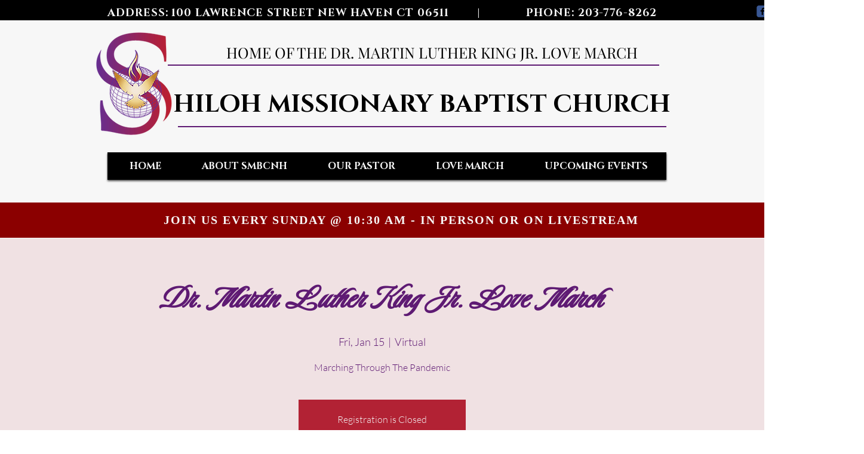

--- FILE ---
content_type: text/html; charset=utf-8
request_url: https://accounts.google.com/o/oauth2/postmessageRelay?parent=https%3A%2F%2Fstatic.parastorage.com&jsh=m%3B%2F_%2Fscs%2Fabc-static%2F_%2Fjs%2Fk%3Dgapi.lb.en.W5qDlPExdtA.O%2Fd%3D1%2Frs%3DAHpOoo8JInlRP_yLzwScb00AozrrUS6gJg%2Fm%3D__features__
body_size: 160
content:
<!DOCTYPE html><html><head><title></title><meta http-equiv="content-type" content="text/html; charset=utf-8"><meta http-equiv="X-UA-Compatible" content="IE=edge"><meta name="viewport" content="width=device-width, initial-scale=1, minimum-scale=1, maximum-scale=1, user-scalable=0"><script src='https://ssl.gstatic.com/accounts/o/2580342461-postmessagerelay.js' nonce="-sCg5oyzgJTTvdk0bxrCbQ"></script></head><body><script type="text/javascript" src="https://apis.google.com/js/rpc:shindig_random.js?onload=init" nonce="-sCg5oyzgJTTvdk0bxrCbQ"></script></body></html>